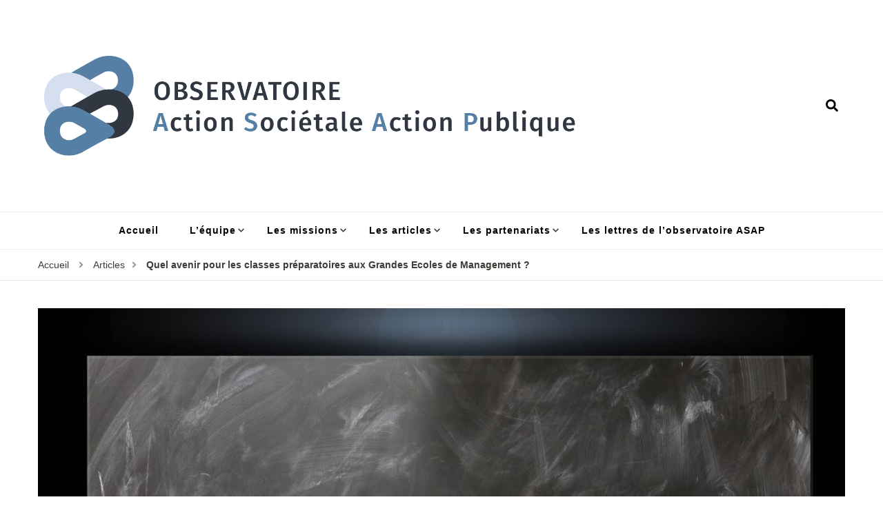

--- FILE ---
content_type: text/html; charset=UTF-8
request_url: https://observatoire-asap.org/index.php/2023/03/02/quel-avenir-pour-les-classes-preparatoires/
body_size: 18110
content:
    <!DOCTYPE html>
    <html lang="fr-FR">
    <head itemscope itemtype="http://schema.org/WebSite">
	    <meta charset="UTF-8">
    <meta name="viewport" content="width=device-width, initial-scale=1">
    <link rel="profile" href="http://gmpg.org/xfn/11">
    <meta name='robots' content='index, follow, max-image-preview:large, max-snippet:-1, max-video-preview:-1' />
	<style>img:is([sizes="auto" i], [sizes^="auto," i]) { contain-intrinsic-size: 3000px 1500px }</style>
	
<!-- Social Warfare v4.5.6 https://warfareplugins.com - BEGINNING OF OUTPUT -->
<style>
	@font-face {
		font-family: "sw-icon-font";
		src:url("https://observatoire-asap.org/wp-content/plugins/social-warfare/assets/fonts/sw-icon-font.eot?ver=4.5.6");
		src:url("https://observatoire-asap.org/wp-content/plugins/social-warfare/assets/fonts/sw-icon-font.eot?ver=4.5.6#iefix") format("embedded-opentype"),
		url("https://observatoire-asap.org/wp-content/plugins/social-warfare/assets/fonts/sw-icon-font.woff?ver=4.5.6") format("woff"),
		url("https://observatoire-asap.org/wp-content/plugins/social-warfare/assets/fonts/sw-icon-font.ttf?ver=4.5.6") format("truetype"),
		url("https://observatoire-asap.org/wp-content/plugins/social-warfare/assets/fonts/sw-icon-font.svg?ver=4.5.6#1445203416") format("svg");
		font-weight: normal;
		font-style: normal;
		font-display:block;
	}
</style>
<!-- Social Warfare v4.5.6 https://warfareplugins.com - END OF OUTPUT -->


	<!-- This site is optimized with the Yoast SEO plugin v24.9 - https://yoast.com/wordpress/plugins/seo/ -->
	<title>Quel avenir pour les classes préparatoires aux Grandes Ecoles de Management ? -</title>
	<link rel="canonical" href="http://observatoire-asap.org/index.php/2023/03/02/quel-avenir-pour-les-classes-preparatoires/" />
	<meta property="og:locale" content="fr_FR" />
	<meta property="og:type" content="article" />
	<meta property="og:title" content="Quel avenir pour les classes préparatoires aux Grandes Ecoles de Management ? -" />
	<meta property="og:description" content="Pendant longtemps, les classes préparatoires aux Grandes Ecoles de Management ont représenté un symbole de méritocratie républicaine attractif et plébiscité par beaucoup d’élèves et de familles. Elles traversent aujourd’hui une crise en matière de recrutement étudiant, accentuée par la réforme du baccalauréat et des filières de 2021 et par le choix initial de sortir les &hellip;" />
	<meta property="og:url" content="http://observatoire-asap.org/index.php/2023/03/02/quel-avenir-pour-les-classes-preparatoires/" />
	<meta property="article:publisher" content="https://facebook.com/fabrice.hamelin.1" />
	<meta property="article:published_time" content="2023-03-02T10:45:39+00:00" />
	<meta property="article:modified_time" content="2023-03-24T15:51:18+00:00" />
	<meta property="og:image" content="http://observatoire-asap.org/wp-content/uploads/2023/03/woman-3169680_1920.jpg" />
	<meta property="og:image:width" content="1920" />
	<meta property="og:image:height" content="1280" />
	<meta property="og:image:type" content="image/jpeg" />
	<meta name="author" content="admin1337" />
	<meta name="twitter:card" content="summary_large_image" />
	<meta name="twitter:label1" content="Écrit par" />
	<meta name="twitter:data1" content="admin1337" />
	<meta name="twitter:label2" content="Durée de lecture estimée" />
	<meta name="twitter:data2" content="7 minutes" />
	<script type="application/ld+json" class="yoast-schema-graph">{"@context":"https://schema.org","@graph":[{"@type":"Article","@id":"http://observatoire-asap.org/index.php/2023/03/02/quel-avenir-pour-les-classes-preparatoires/#article","isPartOf":{"@id":"http://observatoire-asap.org/index.php/2023/03/02/quel-avenir-pour-les-classes-preparatoires/"},"author":{"name":"admin1337","@id":"http://observatoire-asap.org/#/schema/person/fa918dad212f26e33e6b911a2553fafa"},"headline":"Quel avenir pour les classes préparatoires aux Grandes Ecoles de Management ?","datePublished":"2023-03-02T10:45:39+00:00","dateModified":"2023-03-24T15:51:18+00:00","mainEntityOfPage":{"@id":"http://observatoire-asap.org/index.php/2023/03/02/quel-avenir-pour-les-classes-preparatoires/"},"wordCount":1392,"publisher":{"@id":"http://observatoire-asap.org/#organization"},"image":{"@id":"http://observatoire-asap.org/index.php/2023/03/02/quel-avenir-pour-les-classes-preparatoires/#primaryimage"},"thumbnailUrl":"https://observatoire-asap.org/wp-content/uploads/2023/03/woman-3169680_1920.jpg","keywords":["Lettre# education"],"articleSection":["Articles","Education"],"inLanguage":"fr-FR"},{"@type":"WebPage","@id":"http://observatoire-asap.org/index.php/2023/03/02/quel-avenir-pour-les-classes-preparatoires/","url":"http://observatoire-asap.org/index.php/2023/03/02/quel-avenir-pour-les-classes-preparatoires/","name":"Quel avenir pour les classes préparatoires aux Grandes Ecoles de Management ? -","isPartOf":{"@id":"http://observatoire-asap.org/#website"},"primaryImageOfPage":{"@id":"http://observatoire-asap.org/index.php/2023/03/02/quel-avenir-pour-les-classes-preparatoires/#primaryimage"},"image":{"@id":"http://observatoire-asap.org/index.php/2023/03/02/quel-avenir-pour-les-classes-preparatoires/#primaryimage"},"thumbnailUrl":"https://observatoire-asap.org/wp-content/uploads/2023/03/woman-3169680_1920.jpg","datePublished":"2023-03-02T10:45:39+00:00","dateModified":"2023-03-24T15:51:18+00:00","breadcrumb":{"@id":"http://observatoire-asap.org/index.php/2023/03/02/quel-avenir-pour-les-classes-preparatoires/#breadcrumb"},"inLanguage":"fr-FR","potentialAction":[{"@type":"ReadAction","target":["http://observatoire-asap.org/index.php/2023/03/02/quel-avenir-pour-les-classes-preparatoires/"]}]},{"@type":"ImageObject","inLanguage":"fr-FR","@id":"http://observatoire-asap.org/index.php/2023/03/02/quel-avenir-pour-les-classes-preparatoires/#primaryimage","url":"https://observatoire-asap.org/wp-content/uploads/2023/03/woman-3169680_1920.jpg","contentUrl":"https://observatoire-asap.org/wp-content/uploads/2023/03/woman-3169680_1920.jpg","width":1920,"height":1280},{"@type":"BreadcrumbList","@id":"http://observatoire-asap.org/index.php/2023/03/02/quel-avenir-pour-les-classes-preparatoires/#breadcrumb","itemListElement":[{"@type":"ListItem","position":1,"name":"Accueil","item":"http://observatoire-asap.org/"},{"@type":"ListItem","position":2,"name":"Quel avenir pour les classes préparatoires aux Grandes Ecoles de Management ?"}]},{"@type":"WebSite","@id":"http://observatoire-asap.org/#website","url":"http://observatoire-asap.org/","name":"Action Sociétale et Action Publique","description":"","publisher":{"@id":"http://observatoire-asap.org/#organization"},"potentialAction":[{"@type":"SearchAction","target":{"@type":"EntryPoint","urlTemplate":"http://observatoire-asap.org/?s={search_term_string}"},"query-input":{"@type":"PropertyValueSpecification","valueRequired":true,"valueName":"search_term_string"}}],"inLanguage":"fr-FR"},{"@type":"Organization","@id":"http://observatoire-asap.org/#organization","name":"Laboratoire ASAP","url":"http://observatoire-asap.org/","logo":{"@type":"ImageObject","inLanguage":"fr-FR","@id":"http://observatoire-asap.org/#/schema/logo/image/","url":"https://observatoire-asap.org/wp-content/uploads/2022/01/cropped-cropped-ASAP_Plan-de-travail-1.png","contentUrl":"https://observatoire-asap.org/wp-content/uploads/2022/01/cropped-cropped-ASAP_Plan-de-travail-1.png","width":1345,"height":426,"caption":"Laboratoire ASAP"},"image":{"@id":"http://observatoire-asap.org/#/schema/logo/image/"},"sameAs":["https://facebook.com/fabrice.hamelin.1"]},{"@type":"Person","@id":"http://observatoire-asap.org/#/schema/person/fa918dad212f26e33e6b911a2553fafa","name":"admin1337","image":{"@type":"ImageObject","inLanguage":"fr-FR","@id":"http://observatoire-asap.org/#/schema/person/image/","url":"https://secure.gravatar.com/avatar/2a82292198583820f63704df9cf531b1ab53b8418711096a9618d7584cfd7764?s=96&d=mm&r=g","contentUrl":"https://secure.gravatar.com/avatar/2a82292198583820f63704df9cf531b1ab53b8418711096a9618d7584cfd7764?s=96&d=mm&r=g","caption":"admin1337"},"url":"https://observatoire-asap.org/index.php/author/admin1337/"}]}</script>
	<!-- / Yoast SEO plugin. -->


<link rel='dns-prefetch' href='//fonts.googleapis.com' />
<link rel="alternate" type="application/rss+xml" title=" &raquo; Flux" href="https://observatoire-asap.org/index.php/feed/" />
<link rel="alternate" type="application/rss+xml" title=" &raquo; Flux des commentaires" href="https://observatoire-asap.org/index.php/comments/feed/" />
<script type="text/javascript">
/* <![CDATA[ */
window._wpemojiSettings = {"baseUrl":"https:\/\/s.w.org\/images\/core\/emoji\/16.0.1\/72x72\/","ext":".png","svgUrl":"https:\/\/s.w.org\/images\/core\/emoji\/16.0.1\/svg\/","svgExt":".svg","source":{"concatemoji":"https:\/\/observatoire-asap.org\/wp-includes\/js\/wp-emoji-release.min.js?ver=6.8.3"}};
/*! This file is auto-generated */
!function(s,n){var o,i,e;function c(e){try{var t={supportTests:e,timestamp:(new Date).valueOf()};sessionStorage.setItem(o,JSON.stringify(t))}catch(e){}}function p(e,t,n){e.clearRect(0,0,e.canvas.width,e.canvas.height),e.fillText(t,0,0);var t=new Uint32Array(e.getImageData(0,0,e.canvas.width,e.canvas.height).data),a=(e.clearRect(0,0,e.canvas.width,e.canvas.height),e.fillText(n,0,0),new Uint32Array(e.getImageData(0,0,e.canvas.width,e.canvas.height).data));return t.every(function(e,t){return e===a[t]})}function u(e,t){e.clearRect(0,0,e.canvas.width,e.canvas.height),e.fillText(t,0,0);for(var n=e.getImageData(16,16,1,1),a=0;a<n.data.length;a++)if(0!==n.data[a])return!1;return!0}function f(e,t,n,a){switch(t){case"flag":return n(e,"\ud83c\udff3\ufe0f\u200d\u26a7\ufe0f","\ud83c\udff3\ufe0f\u200b\u26a7\ufe0f")?!1:!n(e,"\ud83c\udde8\ud83c\uddf6","\ud83c\udde8\u200b\ud83c\uddf6")&&!n(e,"\ud83c\udff4\udb40\udc67\udb40\udc62\udb40\udc65\udb40\udc6e\udb40\udc67\udb40\udc7f","\ud83c\udff4\u200b\udb40\udc67\u200b\udb40\udc62\u200b\udb40\udc65\u200b\udb40\udc6e\u200b\udb40\udc67\u200b\udb40\udc7f");case"emoji":return!a(e,"\ud83e\udedf")}return!1}function g(e,t,n,a){var r="undefined"!=typeof WorkerGlobalScope&&self instanceof WorkerGlobalScope?new OffscreenCanvas(300,150):s.createElement("canvas"),o=r.getContext("2d",{willReadFrequently:!0}),i=(o.textBaseline="top",o.font="600 32px Arial",{});return e.forEach(function(e){i[e]=t(o,e,n,a)}),i}function t(e){var t=s.createElement("script");t.src=e,t.defer=!0,s.head.appendChild(t)}"undefined"!=typeof Promise&&(o="wpEmojiSettingsSupports",i=["flag","emoji"],n.supports={everything:!0,everythingExceptFlag:!0},e=new Promise(function(e){s.addEventListener("DOMContentLoaded",e,{once:!0})}),new Promise(function(t){var n=function(){try{var e=JSON.parse(sessionStorage.getItem(o));if("object"==typeof e&&"number"==typeof e.timestamp&&(new Date).valueOf()<e.timestamp+604800&&"object"==typeof e.supportTests)return e.supportTests}catch(e){}return null}();if(!n){if("undefined"!=typeof Worker&&"undefined"!=typeof OffscreenCanvas&&"undefined"!=typeof URL&&URL.createObjectURL&&"undefined"!=typeof Blob)try{var e="postMessage("+g.toString()+"("+[JSON.stringify(i),f.toString(),p.toString(),u.toString()].join(",")+"));",a=new Blob([e],{type:"text/javascript"}),r=new Worker(URL.createObjectURL(a),{name:"wpTestEmojiSupports"});return void(r.onmessage=function(e){c(n=e.data),r.terminate(),t(n)})}catch(e){}c(n=g(i,f,p,u))}t(n)}).then(function(e){for(var t in e)n.supports[t]=e[t],n.supports.everything=n.supports.everything&&n.supports[t],"flag"!==t&&(n.supports.everythingExceptFlag=n.supports.everythingExceptFlag&&n.supports[t]);n.supports.everythingExceptFlag=n.supports.everythingExceptFlag&&!n.supports.flag,n.DOMReady=!1,n.readyCallback=function(){n.DOMReady=!0}}).then(function(){return e}).then(function(){var e;n.supports.everything||(n.readyCallback(),(e=n.source||{}).concatemoji?t(e.concatemoji):e.wpemoji&&e.twemoji&&(t(e.twemoji),t(e.wpemoji)))}))}((window,document),window._wpemojiSettings);
/* ]]> */
</script>
<link rel='stylesheet' id='social-warfare-block-css-css' href='https://observatoire-asap.org/wp-content/plugins/social-warfare/assets/js/post-editor/dist/blocks.style.build.css?ver=6.8.3' type='text/css' media='all' />
<style id='wp-emoji-styles-inline-css' type='text/css'>

	img.wp-smiley, img.emoji {
		display: inline !important;
		border: none !important;
		box-shadow: none !important;
		height: 1em !important;
		width: 1em !important;
		margin: 0 0.07em !important;
		vertical-align: -0.1em !important;
		background: none !important;
		padding: 0 !important;
	}
</style>
<link rel='stylesheet' id='wp-block-library-css' href='https://observatoire-asap.org/wp-includes/css/dist/block-library/style.min.css?ver=6.8.3' type='text/css' media='all' />
<style id='wp-block-library-inline-css' type='text/css'>
.has-text-align-justify{text-align:justify;}
</style>
<style id='classic-theme-styles-inline-css' type='text/css'>
/*! This file is auto-generated */
.wp-block-button__link{color:#fff;background-color:#32373c;border-radius:9999px;box-shadow:none;text-decoration:none;padding:calc(.667em + 2px) calc(1.333em + 2px);font-size:1.125em}.wp-block-file__button{background:#32373c;color:#fff;text-decoration:none}
</style>
<link rel='stylesheet' id='mediaelement-css' href='https://observatoire-asap.org/wp-includes/js/mediaelement/mediaelementplayer-legacy.min.css?ver=4.2.17' type='text/css' media='all' />
<link rel='stylesheet' id='wp-mediaelement-css' href='https://observatoire-asap.org/wp-includes/js/mediaelement/wp-mediaelement.min.css?ver=6.8.3' type='text/css' media='all' />
<style id='global-styles-inline-css' type='text/css'>
:root{--wp--preset--aspect-ratio--square: 1;--wp--preset--aspect-ratio--4-3: 4/3;--wp--preset--aspect-ratio--3-4: 3/4;--wp--preset--aspect-ratio--3-2: 3/2;--wp--preset--aspect-ratio--2-3: 2/3;--wp--preset--aspect-ratio--16-9: 16/9;--wp--preset--aspect-ratio--9-16: 9/16;--wp--preset--color--black: #000000;--wp--preset--color--cyan-bluish-gray: #abb8c3;--wp--preset--color--white: #ffffff;--wp--preset--color--pale-pink: #f78da7;--wp--preset--color--vivid-red: #cf2e2e;--wp--preset--color--luminous-vivid-orange: #ff6900;--wp--preset--color--luminous-vivid-amber: #fcb900;--wp--preset--color--light-green-cyan: #7bdcb5;--wp--preset--color--vivid-green-cyan: #00d084;--wp--preset--color--pale-cyan-blue: #8ed1fc;--wp--preset--color--vivid-cyan-blue: #0693e3;--wp--preset--color--vivid-purple: #9b51e0;--wp--preset--gradient--vivid-cyan-blue-to-vivid-purple: linear-gradient(135deg,rgba(6,147,227,1) 0%,rgb(155,81,224) 100%);--wp--preset--gradient--light-green-cyan-to-vivid-green-cyan: linear-gradient(135deg,rgb(122,220,180) 0%,rgb(0,208,130) 100%);--wp--preset--gradient--luminous-vivid-amber-to-luminous-vivid-orange: linear-gradient(135deg,rgba(252,185,0,1) 0%,rgba(255,105,0,1) 100%);--wp--preset--gradient--luminous-vivid-orange-to-vivid-red: linear-gradient(135deg,rgba(255,105,0,1) 0%,rgb(207,46,46) 100%);--wp--preset--gradient--very-light-gray-to-cyan-bluish-gray: linear-gradient(135deg,rgb(238,238,238) 0%,rgb(169,184,195) 100%);--wp--preset--gradient--cool-to-warm-spectrum: linear-gradient(135deg,rgb(74,234,220) 0%,rgb(151,120,209) 20%,rgb(207,42,186) 40%,rgb(238,44,130) 60%,rgb(251,105,98) 80%,rgb(254,248,76) 100%);--wp--preset--gradient--blush-light-purple: linear-gradient(135deg,rgb(255,206,236) 0%,rgb(152,150,240) 100%);--wp--preset--gradient--blush-bordeaux: linear-gradient(135deg,rgb(254,205,165) 0%,rgb(254,45,45) 50%,rgb(107,0,62) 100%);--wp--preset--gradient--luminous-dusk: linear-gradient(135deg,rgb(255,203,112) 0%,rgb(199,81,192) 50%,rgb(65,88,208) 100%);--wp--preset--gradient--pale-ocean: linear-gradient(135deg,rgb(255,245,203) 0%,rgb(182,227,212) 50%,rgb(51,167,181) 100%);--wp--preset--gradient--electric-grass: linear-gradient(135deg,rgb(202,248,128) 0%,rgb(113,206,126) 100%);--wp--preset--gradient--midnight: linear-gradient(135deg,rgb(2,3,129) 0%,rgb(40,116,252) 100%);--wp--preset--font-size--small: 13px;--wp--preset--font-size--medium: 20px;--wp--preset--font-size--large: 36px;--wp--preset--font-size--x-large: 42px;--wp--preset--spacing--20: 0.44rem;--wp--preset--spacing--30: 0.67rem;--wp--preset--spacing--40: 1rem;--wp--preset--spacing--50: 1.5rem;--wp--preset--spacing--60: 2.25rem;--wp--preset--spacing--70: 3.38rem;--wp--preset--spacing--80: 5.06rem;--wp--preset--shadow--natural: 6px 6px 9px rgba(0, 0, 0, 0.2);--wp--preset--shadow--deep: 12px 12px 50px rgba(0, 0, 0, 0.4);--wp--preset--shadow--sharp: 6px 6px 0px rgba(0, 0, 0, 0.2);--wp--preset--shadow--outlined: 6px 6px 0px -3px rgba(255, 255, 255, 1), 6px 6px rgba(0, 0, 0, 1);--wp--preset--shadow--crisp: 6px 6px 0px rgba(0, 0, 0, 1);}:where(.is-layout-flex){gap: 0.5em;}:where(.is-layout-grid){gap: 0.5em;}body .is-layout-flex{display: flex;}.is-layout-flex{flex-wrap: wrap;align-items: center;}.is-layout-flex > :is(*, div){margin: 0;}body .is-layout-grid{display: grid;}.is-layout-grid > :is(*, div){margin: 0;}:where(.wp-block-columns.is-layout-flex){gap: 2em;}:where(.wp-block-columns.is-layout-grid){gap: 2em;}:where(.wp-block-post-template.is-layout-flex){gap: 1.25em;}:where(.wp-block-post-template.is-layout-grid){gap: 1.25em;}.has-black-color{color: var(--wp--preset--color--black) !important;}.has-cyan-bluish-gray-color{color: var(--wp--preset--color--cyan-bluish-gray) !important;}.has-white-color{color: var(--wp--preset--color--white) !important;}.has-pale-pink-color{color: var(--wp--preset--color--pale-pink) !important;}.has-vivid-red-color{color: var(--wp--preset--color--vivid-red) !important;}.has-luminous-vivid-orange-color{color: var(--wp--preset--color--luminous-vivid-orange) !important;}.has-luminous-vivid-amber-color{color: var(--wp--preset--color--luminous-vivid-amber) !important;}.has-light-green-cyan-color{color: var(--wp--preset--color--light-green-cyan) !important;}.has-vivid-green-cyan-color{color: var(--wp--preset--color--vivid-green-cyan) !important;}.has-pale-cyan-blue-color{color: var(--wp--preset--color--pale-cyan-blue) !important;}.has-vivid-cyan-blue-color{color: var(--wp--preset--color--vivid-cyan-blue) !important;}.has-vivid-purple-color{color: var(--wp--preset--color--vivid-purple) !important;}.has-black-background-color{background-color: var(--wp--preset--color--black) !important;}.has-cyan-bluish-gray-background-color{background-color: var(--wp--preset--color--cyan-bluish-gray) !important;}.has-white-background-color{background-color: var(--wp--preset--color--white) !important;}.has-pale-pink-background-color{background-color: var(--wp--preset--color--pale-pink) !important;}.has-vivid-red-background-color{background-color: var(--wp--preset--color--vivid-red) !important;}.has-luminous-vivid-orange-background-color{background-color: var(--wp--preset--color--luminous-vivid-orange) !important;}.has-luminous-vivid-amber-background-color{background-color: var(--wp--preset--color--luminous-vivid-amber) !important;}.has-light-green-cyan-background-color{background-color: var(--wp--preset--color--light-green-cyan) !important;}.has-vivid-green-cyan-background-color{background-color: var(--wp--preset--color--vivid-green-cyan) !important;}.has-pale-cyan-blue-background-color{background-color: var(--wp--preset--color--pale-cyan-blue) !important;}.has-vivid-cyan-blue-background-color{background-color: var(--wp--preset--color--vivid-cyan-blue) !important;}.has-vivid-purple-background-color{background-color: var(--wp--preset--color--vivid-purple) !important;}.has-black-border-color{border-color: var(--wp--preset--color--black) !important;}.has-cyan-bluish-gray-border-color{border-color: var(--wp--preset--color--cyan-bluish-gray) !important;}.has-white-border-color{border-color: var(--wp--preset--color--white) !important;}.has-pale-pink-border-color{border-color: var(--wp--preset--color--pale-pink) !important;}.has-vivid-red-border-color{border-color: var(--wp--preset--color--vivid-red) !important;}.has-luminous-vivid-orange-border-color{border-color: var(--wp--preset--color--luminous-vivid-orange) !important;}.has-luminous-vivid-amber-border-color{border-color: var(--wp--preset--color--luminous-vivid-amber) !important;}.has-light-green-cyan-border-color{border-color: var(--wp--preset--color--light-green-cyan) !important;}.has-vivid-green-cyan-border-color{border-color: var(--wp--preset--color--vivid-green-cyan) !important;}.has-pale-cyan-blue-border-color{border-color: var(--wp--preset--color--pale-cyan-blue) !important;}.has-vivid-cyan-blue-border-color{border-color: var(--wp--preset--color--vivid-cyan-blue) !important;}.has-vivid-purple-border-color{border-color: var(--wp--preset--color--vivid-purple) !important;}.has-vivid-cyan-blue-to-vivid-purple-gradient-background{background: var(--wp--preset--gradient--vivid-cyan-blue-to-vivid-purple) !important;}.has-light-green-cyan-to-vivid-green-cyan-gradient-background{background: var(--wp--preset--gradient--light-green-cyan-to-vivid-green-cyan) !important;}.has-luminous-vivid-amber-to-luminous-vivid-orange-gradient-background{background: var(--wp--preset--gradient--luminous-vivid-amber-to-luminous-vivid-orange) !important;}.has-luminous-vivid-orange-to-vivid-red-gradient-background{background: var(--wp--preset--gradient--luminous-vivid-orange-to-vivid-red) !important;}.has-very-light-gray-to-cyan-bluish-gray-gradient-background{background: var(--wp--preset--gradient--very-light-gray-to-cyan-bluish-gray) !important;}.has-cool-to-warm-spectrum-gradient-background{background: var(--wp--preset--gradient--cool-to-warm-spectrum) !important;}.has-blush-light-purple-gradient-background{background: var(--wp--preset--gradient--blush-light-purple) !important;}.has-blush-bordeaux-gradient-background{background: var(--wp--preset--gradient--blush-bordeaux) !important;}.has-luminous-dusk-gradient-background{background: var(--wp--preset--gradient--luminous-dusk) !important;}.has-pale-ocean-gradient-background{background: var(--wp--preset--gradient--pale-ocean) !important;}.has-electric-grass-gradient-background{background: var(--wp--preset--gradient--electric-grass) !important;}.has-midnight-gradient-background{background: var(--wp--preset--gradient--midnight) !important;}.has-small-font-size{font-size: var(--wp--preset--font-size--small) !important;}.has-medium-font-size{font-size: var(--wp--preset--font-size--medium) !important;}.has-large-font-size{font-size: var(--wp--preset--font-size--large) !important;}.has-x-large-font-size{font-size: var(--wp--preset--font-size--x-large) !important;}
:where(.wp-block-post-template.is-layout-flex){gap: 1.25em;}:where(.wp-block-post-template.is-layout-grid){gap: 1.25em;}
:where(.wp-block-columns.is-layout-flex){gap: 2em;}:where(.wp-block-columns.is-layout-grid){gap: 2em;}
:root :where(.wp-block-pullquote){font-size: 1.5em;line-height: 1.6;}
</style>
<link rel='stylesheet' id='social_warfare-css' href='https://observatoire-asap.org/wp-content/plugins/social-warfare/assets/css/style.min.css?ver=4.5.6' type='text/css' media='all' />
<link rel='stylesheet' id='owl-carousel-css' href='https://observatoire-asap.org/wp-content/themes/blossom-recipe/css/owl.carousel.min.css?ver=2.3.4' type='text/css' media='all' />
<link rel='stylesheet' id='animate-css' href='https://observatoire-asap.org/wp-content/themes/blossom-recipe/css/animate.min.css?ver=3.5.2' type='text/css' media='all' />
<link rel='stylesheet' id='blossom-recipe-google-fonts-css' href='https://fonts.googleapis.com/css?family=Nunito+Sans%3A300%2C300i%2C400%2C400i%2C600%2C600i%2C700%2C700i%2C800%2C800i%7CMarcellus%3A&#038;subset=latin%2Clatin-ext' type='text/css' media='all' />
<link rel='stylesheet' id='blossom-recipe-css' href='https://observatoire-asap.org/wp-content/themes/blossom-recipe/style.css?ver=1.1.9' type='text/css' media='all' />
<link rel='stylesheet' id='jetpack_css-css' href='https://observatoire-asap.org/wp-content/plugins/jetpack/css/jetpack.css?ver=10.6.2' type='text/css' media='all' />
<script type="text/javascript" src="https://observatoire-asap.org/wp-includes/js/jquery/jquery.min.js?ver=3.7.1" id="jquery-core-js"></script>
<script type="text/javascript" src="https://observatoire-asap.org/wp-includes/js/jquery/jquery-migrate.min.js?ver=3.4.1" id="jquery-migrate-js"></script>
<link rel="https://api.w.org/" href="https://observatoire-asap.org/index.php/wp-json/" /><link rel="alternate" title="JSON" type="application/json" href="https://observatoire-asap.org/index.php/wp-json/wp/v2/posts/5483" /><link rel="EditURI" type="application/rsd+xml" title="RSD" href="https://observatoire-asap.org/xmlrpc.php?rsd" />
<meta name="generator" content="WordPress 6.8.3" />
<link rel='shortlink' href='https://observatoire-asap.org/?p=5483' />
		<!-- Custom Logo: hide header text -->
		<style id="custom-logo-css" type="text/css">
			.site-title, .site-description {
				position: absolute;
				clip-path: inset(50%);
			}
		</style>
		<link rel="alternate" title="oEmbed (JSON)" type="application/json+oembed" href="https://observatoire-asap.org/index.php/wp-json/oembed/1.0/embed?url=https%3A%2F%2Fobservatoire-asap.org%2Findex.php%2F2023%2F03%2F02%2Fquel-avenir-pour-les-classes-preparatoires%2F" />
<link rel="alternate" title="oEmbed (XML)" type="text/xml+oembed" href="https://observatoire-asap.org/index.php/wp-json/oembed/1.0/embed?url=https%3A%2F%2Fobservatoire-asap.org%2Findex.php%2F2023%2F03%2F02%2Fquel-avenir-pour-les-classes-preparatoires%2F&#038;format=xml" />
<script type="application/ld+json">{
    "@context": "http://schema.org",
    "@type": "BlogPosting",
    "mainEntityOfPage": {
        "@type": "WebPage",
        "@id": "https://observatoire-asap.org/index.php/2023/03/02/quel-avenir-pour-les-classes-preparatoires/"
    },
    "headline": "Quel avenir pour les classes préparatoires aux Grandes Ecoles de Management ?",
    "datePublished": "2023-03-02T11:45:39+0100",
    "dateModified": "2023-03-24T16:51:18+0100",
    "author": {
        "@type": "Person",
        "name": "admin1337"
    },
    "description": "",
    "image": {
        "@type": "ImageObject",
        "url": "https://observatoire-asap.org/wp-content/uploads/2023/03/woman-3169680_1920.jpg",
        "width": 1920,
        "height": 1280
    },
    "publisher": {
        "@type": "Organization",
        "name": "",
        "description": "",
        "logo": {
            "@type": "ImageObject",
            "url": "https://observatoire-asap.org/wp-content/uploads/2022/01/cropped-cropped-ASAP_Plan-de-travail-1-189x60.png",
            "width": 189,
            "height": 60
        }
    }
}</script><link rel="icon" href="https://observatoire-asap.org/wp-content/uploads/2023/11/icone_site-150x150.jpg" sizes="32x32" />
<link rel="icon" href="https://observatoire-asap.org/wp-content/uploads/2023/11/icone_site.jpg" sizes="192x192" />
<link rel="apple-touch-icon" href="https://observatoire-asap.org/wp-content/uploads/2023/11/icone_site.jpg" />
<meta name="msapplication-TileImage" content="https://observatoire-asap.org/wp-content/uploads/2023/11/icone_site.jpg" />
		<style type="text/css" id="wp-custom-css">
			.entry-meta { display: none; }		</style>
			<!-- Fonts Plugin CSS - https://fontsplugin.com/ -->
	<style>
		:root {
--font-base: Lucida Grande, Lucida Sans Unicode, Lucida Sans, Geneva, Verdana, sans-serif;
--font-headings: Lucida Grande, Lucida Sans Unicode, Lucida Sans, Geneva, Verdana, sans-serif;
--font-input: Lucida Grande, Lucida Sans Unicode, Lucida Sans, Geneva, Verdana, sans-serif;
}
body, #content, .entry-content, .post-content, .page-content, .post-excerpt, .entry-summary, .entry-excerpt, .widget-area, .widget, .sidebar, #sidebar, footer, .footer, #footer, .site-footer {
font-family: Lucida Grande, Lucida Sans Unicode, Lucida Sans, Geneva, Verdana, sans-serif;
 }
#site-title, .site-title, #site-title a, .site-title a, .entry-title, .entry-title a, h1, h2, h3, h4, h5, h6, .widget-title {
font-family: Lucida Grande, Lucida Sans Unicode, Lucida Sans, Geneva, Verdana, sans-serif;
 }
button, .button, input, select, textarea, .wp-block-button, .wp-block-button__link {
font-family: Lucida Grande, Lucida Sans Unicode, Lucida Sans, Geneva, Verdana, sans-serif;
 }
	</style>
	<!-- Fonts Plugin CSS -->
	</head>

<body class="wp-singular post-template-default single single-post postid-5483 single-format-standard wp-custom-logo wp-theme-blossom-recipe underline full-width" itemscope itemtype="http://schema.org/WebPage">

    <div id="page" class="site"><a aria-label="Passer ce contenu" class="skip-link" href="#content">Aller au contenu</a>
    
    <header id="masthead" class="site-header header-one" itemscope itemtype="http://schema.org/WPHeader">
        <div class="main-header">
            <div class="container">
                                <div class="search-wrap">    <div class="header-search">
        <button aria-label="ouvrir le formulaire de recherche" class="search-btn" data-toggle-target=".search-modal" data-toggle-body-class="showing-search-modal" data-set-focus=".search-modal .search-field" aria-expanded="false"><span>Rechercher</span><i class="fas fa-search"></i></button>
            <div class="header-search-form search-modal cover-modal" data-modal-target-string=".search-modal">
        <div class="header-search-inner-wrap">
            <form role="search" method="get" class="search-form" action="https://observatoire-asap.org/"><span class="screen-reader-text">Recherche pour :</span><label>Vous recherchiez quelque chose ?</label><input type="search" class="search-field" placeholder="Saisissez des mots clés" value="" name="s" /></label><input type="submit" id="submit-field" class="search-submit" value="Rechercher" /></form> 
            <button aria-label="fermer le formulaire de recherche" class="close" data-toggle-target=".search-modal" data-toggle-body-class="showing-search-modal" data-set-focus=".search-modal .search-field" aria-expanded="false"></button>
        </div>
    </div>
        </div>
    </div>                        <div class="site-branding" itemscope itemtype="http://schema.org/Organization">
    		<a href="https://observatoire-asap.org/" class="custom-logo-link" rel="home"><img width="1345" height="426" src="https://observatoire-asap.org/wp-content/uploads/2022/01/cropped-cropped-ASAP_Plan-de-travail-1.png" class="custom-logo" alt="" decoding="async" fetchpriority="high" srcset="https://observatoire-asap.org/wp-content/uploads/2022/01/cropped-cropped-ASAP_Plan-de-travail-1.png 1345w, https://observatoire-asap.org/wp-content/uploads/2022/01/cropped-cropped-ASAP_Plan-de-travail-1-300x95.png 300w, https://observatoire-asap.org/wp-content/uploads/2022/01/cropped-cropped-ASAP_Plan-de-travail-1-1024x324.png 1024w, https://observatoire-asap.org/wp-content/uploads/2022/01/cropped-cropped-ASAP_Plan-de-travail-1-768x243.png 768w, https://observatoire-asap.org/wp-content/uploads/2022/01/cropped-cropped-ASAP_Plan-de-travail-1-189x60.png 189w" sizes="(max-width: 1345px) 100vw, 1345px" /></a>    	</div>    
                </div>
        </div><!-- .main-header -->
        <div class="nav-wrap">
            <div class="container">
                	<nav id="site-navigation" class="main-navigation" itemscope itemtype="http://schema.org/SiteNavigationElement">
		<button class="toggle-button" data-toggle-target=".main-menu-modal" data-toggle-body-class="showing-main-menu-modal" aria-expanded="false" data-set-focus=".close-main-nav-toggle">
            <span class="toggle-bar"></span>
            <span class="toggle-bar"></span>
            <span class="toggle-bar"></span>
        </button>
        <div class="primary-menu-list main-menu-modal cover-modal" data-modal-target-string=".main-menu-modal">
            <button class="close close-main-nav-toggle" data-toggle-target=".main-menu-modal" data-toggle-body-class="showing-main-menu-modal" aria-expanded="false" data-set-focus=".main-menu-modal"></button>
            <div class="mobile-menu" aria-label="Mobile">
                <div class="menu-main-menu-container"><ul id="primary-menu" class="nav-menu main-menu-modal"><li id="menu-item-10" class="menu-item menu-item-type-custom menu-item-object-custom menu-item-home menu-item-10"><a href="http://observatoire-asap.org/">Accueil</a></li>
<li id="menu-item-182" class="menu-item menu-item-type-post_type menu-item-object-page menu-item-has-children menu-item-182"><a href="https://observatoire-asap.org/index.php/lequipe/">L’équipe</a>
<ul class="sub-menu">
	<li id="menu-item-198" class="menu-item menu-item-type-post_type menu-item-object-page menu-item-198"><a href="https://observatoire-asap.org/index.php/comite-de-pilotage/">Le comité de pilotage</a></li>
	<li id="menu-item-276" class="menu-item menu-item-type-post_type menu-item-object-page menu-item-276"><a href="https://observatoire-asap.org/index.php/les-auteurs/">Les membres</a></li>
</ul>
</li>
<li id="menu-item-1033" class="menu-item menu-item-type-post_type menu-item-object-page menu-item-has-children menu-item-1033"><a href="https://observatoire-asap.org/index.php/les-missions/">Les missions</a>
<ul class="sub-menu">
	<li id="menu-item-1034" class="menu-item menu-item-type-post_type menu-item-object-page menu-item-1034"><a href="https://observatoire-asap.org/index.php/analyser/">Analyser</a></li>
	<li id="menu-item-1038" class="menu-item menu-item-type-post_type menu-item-object-page menu-item-1038"><a href="https://observatoire-asap.org/index.php/debattre/">Débattre</a></li>
	<li id="menu-item-1039" class="menu-item menu-item-type-post_type menu-item-object-page menu-item-1039"><a href="https://observatoire-asap.org/index.php/diffuser-et-accompagner/">Diffuser</a></li>
	<li id="menu-item-1070" class="menu-item menu-item-type-post_type menu-item-object-page menu-item-1070"><a href="https://observatoire-asap.org/index.php/accompagner/">Accompagner</a></li>
</ul>
</li>
<li id="menu-item-68" class="menu-item menu-item-type-post_type menu-item-object-page menu-item-has-children menu-item-68"><a href="https://observatoire-asap.org/index.php/articles/">Les articles</a>
<ul class="sub-menu">
	<li id="menu-item-290" class="menu-item menu-item-type-post_type menu-item-object-page menu-item-290"><a href="https://observatoire-asap.org/index.php/economie/">Économie</a></li>
	<li id="menu-item-299" class="menu-item menu-item-type-post_type menu-item-object-page menu-item-299"><a href="https://observatoire-asap.org/index.php/education/">Éducation</a></li>
	<li id="menu-item-11" class="menu-item menu-item-type-post_type menu-item-object-page menu-item-11"><a href="https://observatoire-asap.org/index.php/blog/">Entretiens</a></li>
	<li id="menu-item-295" class="menu-item menu-item-type-post_type menu-item-object-page menu-item-295"><a href="https://observatoire-asap.org/index.php/veille-juridique/">Juridique</a></li>
	<li id="menu-item-5310" class="menu-item menu-item-type-post_type menu-item-object-page menu-item-5310"><a href="https://observatoire-asap.org/index.php/organisation/">Management</a></li>
	<li id="menu-item-307" class="menu-item menu-item-type-post_type menu-item-object-page menu-item-307"><a href="https://observatoire-asap.org/index.php/politique/">Politique</a></li>
	<li id="menu-item-1289" class="menu-item menu-item-type-post_type menu-item-object-page menu-item-1289"><a href="https://observatoire-asap.org/index.php/societal/">Sociétal</a></li>
	<li id="menu-item-312" class="menu-item menu-item-type-post_type menu-item-object-page menu-item-312"><a href="https://observatoire-asap.org/index.php/technologie/">Technologie</a></li>
	<li id="menu-item-1091" class="menu-item menu-item-type-post_type menu-item-object-page menu-item-1091"><a href="https://observatoire-asap.org/index.php/tribunes/">Tribunes</a></li>
</ul>
</li>
<li id="menu-item-2717" class="menu-item menu-item-type-post_type menu-item-object-page menu-item-has-children menu-item-2717"><a href="https://observatoire-asap.org/index.php/partenariats/">Les partenariats</a>
<ul class="sub-menu">
	<li id="menu-item-2727" class="menu-item menu-item-type-post_type menu-item-object-page menu-item-2727"><a href="https://observatoire-asap.org/index.php/chaire-innovation-publique/">Chaire Innovation Publique</a></li>
	<li id="menu-item-2729" class="menu-item menu-item-type-post_type menu-item-object-page menu-item-2729"><a href="https://observatoire-asap.org/index.php/ecole-internationale-detudes-politiques/">Institut d’Etudes Politiques</a></li>
	<li id="menu-item-2728" class="menu-item menu-item-type-post_type menu-item-object-page menu-item-2728"><a href="https://observatoire-asap.org/index.php/living-lab-algopo/">Living Lab Algopo</a></li>
	<li id="menu-item-4894" class="menu-item menu-item-type-post_type menu-item-object-page menu-item-4894"><a href="https://observatoire-asap.org/index.php/rfg-nemesis/">RFG – Némésis</a></li>
	<li id="menu-item-5577" class="menu-item menu-item-type-post_type menu-item-object-post menu-item-5577"><a href="https://observatoire-asap.org/index.php/2023/05/30/philonomist/">Philonomist</a></li>
</ul>
</li>
<li id="menu-item-421" class="menu-item menu-item-type-post_type menu-item-object-page menu-item-421"><a href="https://observatoire-asap.org/index.php/les-lettres-de-lobservatoire-asap/">Les lettres de l’observatoire ASAP</a></li>
</ul></div>            </div>
        </div>
	</nav><!-- #site-navigation -->
                </div>
        </div>
    </header>
<div class="breadcrumb-wrapper"><div class="container" >
                <div id="crumbs" itemscope itemtype="http://schema.org/BreadcrumbList"> 
                    <span itemprop="itemListElement" itemscope itemtype="http://schema.org/ListItem">
                        <a itemprop="item" href="https://observatoire-asap.org"><span itemprop="name">Accueil</span></a>
                        <meta itemprop="position" content="1" />
                        <span class="separator"><i class="fa fa-angle-right"></i></span>
                    </span> <span itemprop="itemListElement" itemscope itemtype="http://schema.org/ListItem"><a itemprop="item" href="https://observatoire-asap.org/index.php/category/articles/"><span itemprop="name">Articles </span></a><meta itemprop="position" content="2" /><span class="separator"><i class="fa fa-angle-right"></i></span></span> <span class="current" itemprop="itemListElement" itemscope itemtype="http://schema.org/ListItem"><a itemprop="item" href="https://observatoire-asap.org/index.php/2023/03/02/quel-avenir-pour-les-classes-preparatoires/"><span itemprop="name">Quel avenir pour les classes préparatoires aux Grandes Ecoles de Management ?</span></a><meta itemprop="position" content="3" /></span></div></div></div><!-- .breadcrumb-wrapper -->    <div id="content" class="site-content">
                    <header class="page-header">
                <div class="container">
        			                </div>
    		</header>
                <div class="container">
        
	<div id="primary" class="content-area">
	   <main id="main" class="site-main">
            <div class="article-group">
        		<div class="article-wrap">
    <article id="post-5483" class="post-5483 post type-post status-publish format-standard has-post-thumbnail hentry category-articles category-education tag-lettre-education">
    	<figure class="post-thumbnail"><img width="1170" height="840" src="https://observatoire-asap.org/wp-content/uploads/2023/03/woman-3169680_1920-1170x840.jpg" class="attachment-blossom-recipe-blog-one size-blossom-recipe-blog-one wp-post-image" alt="" itemprop="image" decoding="async" /></figure>    <header class="entry-header">
		<span class="category" itemprop="about"><a href="https://observatoire-asap.org/index.php/category/articles/" rel="category tag">Articles</a> <a href="https://observatoire-asap.org/index.php/category/education/" rel="category tag">Education</a></span><h1 class="entry-title" itemprop="headline">Quel avenir pour les classes préparatoires aux Grandes Ecoles de Management ?</h1><div class="entry-meta"><span class="byline" itemprop="author" itemscope itemtype="https://schema.org/Person"><span itemprop="name"><a class="url fn n" href="https://observatoire-asap.org/index.php/author/admin1337/" itemprop="url">admin1337</a></span></span><span class="posted-on">mis à jour le  <svg xmlns="http://www.w3.org/2000/svg" xmlns:xlink="http://www.w3.org/1999/xlink" width="33" height="31" viewBox="0 0 33 31"><defs><filter id="Rectangle_1344" x="0" y="0" width="33" height="31" filterUnits="userSpaceOnUse"><feOffset dy="3" input="SourceAlpha"></feOffset><feGaussianBlur stdDeviation="3" result="blur"></feGaussianBlur><feFlood flood-color="#E84E3B" flood-opacity="0.102"></feFlood><feComposite operator="in" in2="blur"></feComposite><feComposite in="SourceGraphic"></feComposite></filter></defs><g id="Group_5559" data-name="Group 5559" transform="translate(-534.481 -811)"><g transform="matrix(1, 0, 0, 1, 534.48, 811)" filter="url(#Rectangle_1344)"><rect id="Rectangle_1344-2" data-name="Rectangle 1344" width="15" height="13" transform="translate(9 6)" fill="#fff"></rect></g><path id="Path_30675" data-name="Path 30675" d="M5.84,23.3a2.279,2.279,0,0,1-2.277-2.277V10.1A2.279,2.279,0,0,1,5.84,7.821H7.206V6.455a.455.455,0,0,1,.911,0V7.821h6.375V6.455a.455.455,0,0,1,.911,0V7.821h1.366A2.28,2.28,0,0,1,19.044,10.1V21.026A2.279,2.279,0,0,1,16.767,23.3ZM4.474,21.026A1.367,1.367,0,0,0,5.84,22.392H16.767a1.368,1.368,0,0,0,1.366-1.366V12.374H4.474ZM5.84,8.732A1.367,1.367,0,0,0,4.474,10.1v1.366h13.66V10.1a1.368,1.368,0,0,0-1.366-1.366Z" transform="translate(539.437 808)" fill="#ABADB4"></path><g id="Group_5542" data-name="Group 5542" transform="translate(547.149 822.506)"><path id="Path_30676" data-name="Path 30676" d="M1036.473-439.908a.828.828,0,0,1,.831.814.832.832,0,0,1-.833.838.831.831,0,0,1-.825-.822A.826.826,0,0,1,1036.473-439.908Z" transform="translate(-1035.646 439.908)" fill="#374757"></path><path id="Path_30677" data-name="Path 30677" d="M1105.926-439.908a.826.826,0,0,1,.831.826.832.832,0,0,1-.821.826.831.831,0,0,1-.836-.823A.827.827,0,0,1,1105.926-439.908Z" transform="translate(-1099.534 439.908)" fill="#374757"></path><path id="Path_30678" data-name="Path 30678" d="M1071.255-439.909a.821.821,0,0,1,.81.844.825.825,0,0,1-.847.809.825.825,0,0,1-.8-.851A.821.821,0,0,1,1071.255-439.909Z" transform="translate(-1067.628 439.909)" fill="#374757"></path><path id="Path_30679" data-name="Path 30679" d="M1036.473-439.908a.828.828,0,0,1,.831.814.832.832,0,0,1-.833.838.831.831,0,0,1-.825-.822A.826.826,0,0,1,1036.473-439.908Z" transform="translate(-1035.646 443.397)" fill="#374757"></path><path id="Path_30680" data-name="Path 30680" d="M1105.926-439.908a.826.826,0,0,1,.831.826.832.832,0,0,1-.821.826.831.831,0,0,1-.836-.823A.827.827,0,0,1,1105.926-439.908Z" transform="translate(-1099.534 443.397)" fill="#374757"></path><path id="Path_30681" data-name="Path 30681" d="M1071.255-439.909a.821.821,0,0,1,.81.844.825.825,0,0,1-.847.809.825.825,0,0,1-.8-.851A.821.821,0,0,1,1071.255-439.909Z" transform="translate(-1067.628 443.397)" fill="#374757"></path></g></g></svg><a href="https://observatoire-asap.org/index.php/2023/03/02/quel-avenir-pour-les-classes-preparatoires/" rel="bookmark"><time class="entry-date published updated" datetime="2023-03-24T16:51:18+01:00" itemprop="dateModified">24 mars 2023</time><time class="updated" datetime="2023-03-02T11:45:39+01:00" itemprop="datePublished">2 mars 2023</time></a></span></div>	</header>         
        <div class="entry-content" itemprop="text">
		<div class="swp_social_panel swp_horizontal_panel swp_flat_fresh  swp_default_full_color swp_individual_full_color swp_other_full_color scale-100  scale-" data-min-width="1100" data-float-color="#ffffff" data-float="none" data-float-mobile="none" data-transition="slide" data-post-id="5483" ><div class="nc_tweetContainer swp_share_button swp_facebook" data-network="facebook"><a class="nc_tweet swp_share_link" rel="nofollow noreferrer noopener" target="_blank" href="https://www.facebook.com/share.php?u=https%3A%2F%2Fobservatoire-asap.org%2Findex.php%2F2023%2F03%2F02%2Fquel-avenir-pour-les-classes-preparatoires%2F" data-link="https://www.facebook.com/share.php?u=https%3A%2F%2Fobservatoire-asap.org%2Findex.php%2F2023%2F03%2F02%2Fquel-avenir-pour-les-classes-preparatoires%2F"><span class="swp_count swp_hide"><span class="iconFiller"><span class="spaceManWilly"><i class="sw swp_facebook_icon"></i><span class="swp_share">Partagez</span></span></span></span></a></div><div class="nc_tweetContainer swp_share_button swp_twitter" data-network="twitter"><a class="nc_tweet swp_share_link" rel="nofollow noreferrer noopener" target="_blank" href="https://twitter.com/intent/tweet?text=Quel+avenir+pour+les+classes+pr%C3%A9paratoires+aux+Grandes+Ecoles+de+Management+%3F&url=https%3A%2F%2Fobservatoire-asap.org%2Findex.php%2F2023%2F03%2F02%2Fquel-avenir-pour-les-classes-preparatoires%2F" data-link="https://twitter.com/intent/tweet?text=Quel+avenir+pour+les+classes+pr%C3%A9paratoires+aux+Grandes+Ecoles+de+Management+%3F&url=https%3A%2F%2Fobservatoire-asap.org%2Findex.php%2F2023%2F03%2F02%2Fquel-avenir-pour-les-classes-preparatoires%2F"><span class="swp_count swp_hide"><span class="iconFiller"><span class="spaceManWilly"><i class="sw swp_twitter_icon"></i><span class="swp_share">Tweetez</span></span></span></span></a></div><div class="nc_tweetContainer swp_share_button swp_linkedin" data-network="linkedin"><a class="nc_tweet swp_share_link" rel="nofollow noreferrer noopener" target="_blank" href="https://www.linkedin.com/cws/share?url=https%3A%2F%2Fobservatoire-asap.org%2Findex.php%2F2023%2F03%2F02%2Fquel-avenir-pour-les-classes-preparatoires%2F" data-link="https://www.linkedin.com/cws/share?url=https%3A%2F%2Fobservatoire-asap.org%2Findex.php%2F2023%2F03%2F02%2Fquel-avenir-pour-les-classes-preparatoires%2F"><span class="swp_count swp_hide"><span class="iconFiller"><span class="spaceManWilly"><i class="sw swp_linkedin_icon"></i><span class="swp_share">Partagez</span></span></span></span></a></div></div><p style="text-align: justify;">Pendant longtemps, les classes préparatoires aux Grandes Ecoles de Management ont représenté un symbole de méritocratie républicaine attractif et plébiscité par beaucoup d’élèves et de familles.</p>
<p style="text-align: justify;">Elles traversent aujourd’hui une <a href="https://www.enseignementsup-recherche.gouv.fr/fr/les-effectifs-en-classes-preparatoires-aux-grandes-ecoles-de-nouveau-en-baisse-la-rentree-2022-2023-89501">crise en matière de recrutement étudiant</a>, accentuée par <a href="https://www.enseignementsup-recherche.gouv.fr/fr/parcoursup-et-le-nouveau-baccalaureat-general-83345">la réforme du baccalauréat et des filières de 2021</a> et par le choix initial de sortir les <a href="https://etudiant.lefigaro.fr/article/les-profs-de-prepas-s-inquietent-de-la-chute-du-niveau-en-maths_ca20acf8-4b99-11ed-89b9-1e855857f661/">mathématiques des disciplines obligatoires à partir de la classe de première</a>. <a href="https://etudiant.lefigaro.fr/article/le-cri-d-alarme-d-un-directeur-de-prepa-ecg-contre-la-reforme-ne-cedons-pas-a-la-facilite_8b1c3080-b1c5-11ed-a407-00c4212c7ce5/">La levée de boucliers</a> de ses professeurs et de ses responsables en réponse à un projet visant à répondre à cette problématique d’attractivité illustre bien la situation compliquée dans laquelle se trouve aujourd’hui cette filière.</p>
<p style="text-align: justify;">Plus largement, elle interroge sur la place des classes préparatoires au sein du système éducatif et de l’enseignement supérieur français et sur leur mission académique et sociale.</p>
<p style="text-align: justify;"><strong>Un modèle spécifique</strong></p>
<p style="text-align: justify;">Au regard des standards internationaux et des systèmes éducatifs dominants dans le monde, les classes préparatoires et les grandes écoles françaises sont un dispositif à part. L’enseignement supérieur mondial s’est aujourd’hui largement structuré en <a href="https://education.newstank.fr/article/view/247561/bilan-quinquennat-marche-forcee-vers-modele-anglo-saxon-eric-lamarque.html">prenant modèle sur le système anglo-saxon</a> dans lequel universités, publiques ou privées, représentent l’excellence académique. Pour faire simple, leur accès se base sur l’étude d’un dossier et/ou des notes obtenues dans le cadre de l’équivalent du baccalauréat.</p>
<p style="text-align: justify;">Dans cette perspective, l’idée d’un concours d’entrée comme processus d’admission peut paraitre étonnant. Ce qui n’est pas le cas en France où les concours sont une tradition et constituent les voies d’accès de certains corps de métiers, en particulier dans la <a href="https://www.service-public.fr/particuliers/vosdroits/F434">fonction publique</a>. Ils sont souvent présentés comme un moyen d’éviter les passe-droits et le clientélisme et d’assurer une meilleure ouverture sociale.</p>
<p style="text-align: justify;"><strong>Deux grandes catégories de classes préparatoires « historiques » </strong></p>
<p style="text-align: justify;">A l’instar des grandes écoles et des universités, les classes préparatoires sont généralement perçues et présentées comme un ensemble homogène. Mais la réalité est plus complexe et il existe schématiquement deux principales catégories d’établissements.</p>
<p style="text-align: justify;">D’un côté, les classes préparatoires aux Grandes Ecoles de Management des principaux lycées des grosses métropoles françaises, et en premier lieu Paris, recrutent en majorité des élèves issus de familles généralement socialement aisées dont les membres sont eux aussi souvent passés par cette filière. Des familles qui se distinguent par un haut niveau d’éducation et par une connaissance fine du système éducatif et de ses méandres et dont les enfants constituent <a href="https://www.lemonde.fr/campus/article/2019/02/07/l-ouverture-sociale-le-vrai-defi-des-grandes-ecoles-de-commerce_5420568_4401467.html">la majorité</a> des étudiants recrutés par les meilleures écoles françaises. Ces classes préparatoires se caractérisent par un niveau de compétition assumé entre des élèves qui maitrisent les codes et les caractéristiques de l’environnement des concours. En 2022, parmi les 28 prépas ECG (nées du regroupement des ECS et des ECE suite à la réforme) qui avaient un taux de réussite intégrés/candidats supérieur à la moyenne nationale de 15,1% pour l’intégration dans le top 3 (HEC, ESSEC ou ESCP), <a href="https://www.letudiant.fr/palmares/classement-prepa/prepas-commerciales-option-generale.html">12 étaient situées à Paris (42,9%) et 7 étaient situées en banlieue de l’ouest parisien (4 dans les Hauts de Seine et 3 dans les Yvelines; 67,9% en tout pour les 3 catégories</a>). Ces 28 classes préparatoires représentaient 85,4% du total des intégrés répertoriés hors candidats libres.</p>
<p style="text-align: center;"><strong>Classes préparatoires ECG au-dessus de la moyenne nationale intégration top 3</strong></p>
<table style="height: 749px;" width="838">
<tbody>
<tr>
<td rowspan="2" width="105">Nombre classes<br />
prépas</td>
<td rowspan="2" width="86">Nombre<br />
intégrés</td>
<td rowspan="2" width="86">Total<br />
intégrés</td>
<td rowspan="2" width="51">%</td>
<td colspan="3" width="270">Composition</td>
</tr>
<tr>
<td width="108">Département</td>
<td width="67">Nombre</td>
<td width="95">% / aux 28<br />
meilleures</td>
</tr>
<tr>
<td rowspan="9" width="105">28</td>
<td rowspan="9" width="86">957</td>
<td rowspan="9" width="86">1121</td>
<td rowspan="9" width="51">85,4%</td>
<td width="108">75</td>
<td width="67">12</td>
<td width="95">42,9%</td>
</tr>
<tr>
<td width="108">92</td>
<td width="67">4</td>
<td width="95">14,3%</td>
</tr>
<tr>
<td width="108">69</td>
<td width="67">4</td>
<td width="95">14,3%</td>
</tr>
<tr>
<td width="108">78</td>
<td width="67">3</td>
<td width="95">10,7%</td>
</tr>
<tr>
<td width="108">6</td>
<td width="67">1</td>
<td width="95">3,6%</td>
</tr>
<tr>
<td width="108">31</td>
<td width="67">1</td>
<td width="95">3,6%</td>
</tr>
<tr>
<td width="108">34</td>
<td width="67">1</td>
<td width="95">3,6%</td>
</tr>
<tr>
<td width="108">35</td>
<td width="67">1</td>
<td width="95">3,6%</td>
</tr>
<tr>
<td width="108">59</td>
<td width="67">1</td>
<td width="95">3,6%</td>
</tr>
</tbody>
</table>
<p><span style="font-size: 12pt;"><em>Source : L&rsquo;Etudiant https://www.letudiant.fr/palmares/classement-prepa/prepas-commerciales-option-generale.html</em></span></p>
<p style="text-align: justify;">Si on considère les prépas qui étaient parvenues à intégrer 15 ou plus de leurs élèves, on retrouve <a href="https://www.letudiant.fr/palmares/classement-prepa/prepas-commerciales-option-generale.html">13 situées à Paris, 3 dans les Yvelines et 2 dans les Hauts de Seine (75% des 24)</a>. Ces 24 classes préparatoires représentaient 81,8% du total des intégrés répertoriés hors candidats libres.</p>
<p style="text-align: center;"><strong>Classes préparatoires ECG avec au moins 15 intégrés dans le top 3</strong></p>
<table style="height: 677px;" width="838">
<tbody>
<tr>
<td rowspan="2" width="85">Nombre classes<br />
prépas</td>
<td rowspan="2" width="85">Nombre<br />
intégrés</td>
<td rowspan="2" width="85">Total<br />
intégrés</td>
<td rowspan="2" width="50">%</td>
<td colspan="3" width="266">Composition</td>
</tr>
<tr>
<td width="106">Département</td>
<td width="66">Nombre</td>
<td width="94">% / aux 24<br />
meilleures</td>
</tr>
<tr>
<td rowspan="7" width="85">24</td>
<td rowspan="7" width="85">917</td>
<td rowspan="7" width="85">1121</td>
<td rowspan="7" width="50">81,8%</td>
<td width="106">75</td>
<td width="66">13</td>
<td width="94">54,2%</td>
</tr>
<tr>
<td width="106">78</td>
<td width="66">3</td>
<td width="94">12,5%</td>
</tr>
<tr>
<td width="106">69</td>
<td width="66">3</td>
<td width="94">12,5%</td>
</tr>
<tr>
<td width="106">92</td>
<td width="66">2</td>
<td width="94">8,3%</td>
</tr>
<tr>
<td width="106">33</td>
<td width="66">1</td>
<td width="94">4,2%</td>
</tr>
<tr>
<td width="106">35</td>
<td width="66">1</td>
<td width="94">4,2%</td>
</tr>
<tr>
<td width="106">59</td>
<td width="66">1</td>
<td width="94">4,2%</td>
</tr>
</tbody>
</table>
<p><span style="font-size: 12pt;"><em>Source : L&rsquo;Etudiant https://www.letudiant.fr/palmares/classement-prepa/prepas-commerciales-option-generale.html</em></span></p>
<p style="text-align: justify;">Les autres classes préparatoires de ces deux listes étaient notamment situées dans les villes de Lyon, Rennes, Bordeaux, Toulouse ou encore Montpellier.</p>
<p style="text-align: justify;">De l’autre, on trouve les classes préparatoires souvent qualifiées « de proximité ». Plus souvent provinciales que la première catégorie, elles attirent des élèves venus de familles moins aguerries aux subtilités du système éducatif et se caractérisent par <a href="https://www.letudiant.fr/educpros/enquetes/face-a-une-baisse-de-leur-attractivite-quel-avenir-pour-les-classes-prepa.html">leur diversité et leur ouverture sociales</a> (comme dans le cas des classes préparatoires de la voie technologique ouverte aux bacheliers STMG, les prépas ECT qui représentent <a href="https://www.letudiant.fr/palmares/classement-prepa/prepas-commerciales-option-technologique.html">3% -35 élèves- des intégrés du top 3</a>).</p>
<p style="text-align: center;"><strong>Répartition intégrés top 3 selon voies</strong></p>
<table width="240">
<tbody>
<tr>
<td width="88">ECG</td>
<td width="69">1121</td>
<td width="83">97,0%</td>
</tr>
<tr>
<td width="88">ECT</td>
<td width="69">35</td>
<td width="83">3,0%</td>
</tr>
<tr>
<td width="88">TOTAL</td>
<td width="69">1156</td>
<td width="83"></td>
</tr>
</tbody>
</table>
<p style="text-align: justify;"><span style="font-size: 12pt;"><em>Source : https://www.letudiant.fr/etudes/classes-prepa/classement-le-palmares-des-prepas-de-l-etudiant-11637.html</em></span></p>
<p style="text-align: justify;">L’esprit d’entraide et de solidarité y est souvent plus prononcé que l’esprit de compétition et il y règne généralement une ambiance « familiale ». Elles fournissent le gros des cohortes des écoles de milieu et de fin de tableau. Pour le moment, les problématiques de recrutement et la crise d’attractivité des classes préparatoires concernent plutôt <a href="https://www.campusmatin.com/vie-campus/strategies/replay-que-faire-pour-empecher-la-desertion-des-cpge.html">cette seconde catégorie de prépas</a>.</p>
<p style="text-align: justify;"><strong>D’autres formes de classes préparatoires pour complémenter un modèle en difficulté ?</strong></p>
<p style="text-align: justify;">Mais alors que le modèle « historique » des classes préparatoires aux Grandes Ecoles de Management semble s’essouffler et peine à convaincre autant de nouveaux bacheliers qu’auparavant, d’autres formes de classes préparatoires semblent portant séduire de nouveaux publics comme les prépas <a href="https://www.enseignementsup-recherche.gouv.fr/fr/classes-preparatoires-aux-grandes-ecoles-cpge-46496">Adaptation Technicien Supérieur</a> (ATS) ou les <a href="https://www.enseignementsup-recherche.gouv.fr/fr/le-cycle-pluridisciplinaire-d-etudes-superieures-84197#:~:text=Le%20CPES%20est%20une%20formation,de%20cr%C3%A9er%20un%20groupe%20soud%C3%A9.">Cycles Pluridisciplinaires d’Etudes Supérieures</a> (CPES).</p>
<p style="text-align: justify;">Leur modèle est intéressant à plusieurs titres. D’abord parce que ces classes préparatoires s’inscrivent de manière claire et officielle dans le cadre du schéma européen des études et permettent de valider des crédits ECTS. Elles marquent aussi un rapprochement avec l’université dans la mesure où les cours mélangent enseignements en lycée et en université. Ensuite parce qu’elles ne sont pas uniquement conçues comme des sas de préparation aux concours des grandes écoles mais orientent aussi les étudiants vers des formations universitaires. Enfin parce qu’elles visent généralement à encourager des élèves défavorisés à s’orienter vers des filières d’excellence et à dépasser l’auto-censure.</p>
<p style="text-align: justify;">Alors que le rôle d’ascenseur social des classes préparatoires aux Grandes Ecoles De Management « historiques » est aujourd’hui à interroger car leur crise touche principalement les établissements dits de proximité, il est donc légitime de se demander si ces formes alternatives peuvent à terme prendre le relai en matière d’ouverture sociale ? Les objectifs affichés de ces formations sont cohérents et semblent prendre en compte cette dimension. Mais pour constituer un complément, voire une alternative crédible, ces formations, qui sont plus portées à l’instar des CPGE « historiques » sur une logique d’apprentissage par les connaissances, devront encore augmenter leur nombre et leur attractivité pour disposer d’effectifs plus conséquents. A un moment où la <a href="https://www.francecompetences.fr/">logique d’apprentissage par les compétences</a> est en pleine expansion comme en témoigne le <a href="https://dares.travail-emploi.gouv.fr/publication/lapprentissage-en-2021#:~:text=Le%20contrat%20d'apprentissage&amp;text=837%20000%20contrats%20d'apprentissage,contrats%20de%201993%20%C3%A0%202022.">succès de l’apprentissage</a>, cette question est un élément clef et stratégique pour pérenniser l’avenir de cette filière de formation.</p>
<p style="text-align: justify;">
<p style="text-align: right;"><a href="http://observatoire-asap.org/index.php/2023/01/16/olivier-guyottot/">Olivier Guyottot</a></p>
<p style="text-align: justify;">
<p style="text-align: justify;"><strong>Références</strong></p>
<p style="text-align: justify;">Mulder, M., Gulikers, J., Biemans, H., &amp; Wesselink, R. (2009). The new competence concept in higher education: error or enrichment?. <em>Journal of European industrial training</em>, <em>33</em>(8/9), 755-770.</p>
<p style="text-align: justify;">Scallon, G. (2004). <em>L&rsquo;évaluation des apprentissages dans une approche par compétences</em>. Brussels: De Boeck Université.</p>
<p style="text-align: justify;">Darmon, M. (2012). Sélectionner, élire, prédire: le recrutement des classes préparatoires. <em>Sociétés contemporaines</em>, <em>86</em>(02), 5-29.</p>
<p style="text-align: justify;">Daverne, C., &amp; Masy, J. (2012). Les classes préparatoires aux grandes écoles: entre proximité et prestige. <em>L&rsquo;orientation scolaire et professionnelle</em>, (41/4).</p>
<p style="text-align: justify;"><strong> </strong></p>
<p style="text-align: justify;">
<p style="text-align: justify;">
<div class="swp-content-locator"></div>	</div><!-- .entry-content -->
    	<footer class="entry-footer">
		<div class="tags" itemprop="about"><span>Étiquettes :</span>  <a href="https://observatoire-asap.org/index.php/tag/lettre-education/" rel="tag">Lettre# education</a></div>	</footer><!-- .entry-footer -->
	    </article><!-- #post-5483 -->
</div>
            
            <nav class="navigation post-navigation pagination" role="navigation">
    			<h2 class="screen-reader-text">Navigation d&#039;article</h2>
    			<div class="nav-links">
    				                    <div class="nav-previous">
                        <a href="https://observatoire-asap.org/index.php/2023/02/21/la-jurisprudence-administrative-relative-a-la-qualite-de-lair-vers-un-controle-juridictionnel-de-la-politique-climatique/" rel="prev">
                            <span class="meta-nav"><i class="fas fa-chevron-left"></i></span>
                            <figure class="post-img">
                                <img src="https://observatoire-asap.org/wp-content/uploads/2023/02/industry-611668_1920-150x150.jpg" alt="Quel avenir pour les classes préparatoires aux Grandes Ecoles de Management ?">                            </figure>
                            <span class="post-title">La jurisprudence administrative relative à la qualité de l’air, vers un contrôle juridictionnel de la politique climatique ?</span>
                        </a>
                    </div>
                                                            <div class="nav-next">
                        <a href="https://observatoire-asap.org/index.php/2023/03/06/chatgpt-et-la-prophetie-de-deleuze/" rel="next">
                            <span class="meta-nav"><i class="fas fa-chevron-right"></i></span>
                            <figure class="post-img">
                                <img src="https://observatoire-asap.org/wp-content/uploads/2023/03/ai-g2a21c4e1f_1920-150x150.jpg" alt="Quel avenir pour les classes préparatoires aux Grandes Ecoles de Management ?">                            </figure>
                            <span class="post-title">ChatGPT et la prophétie de Deleuze</span>
                        </a>
                    </div>
                        			</div>
    		</nav>        
                
        <div class="related-articles">
    		<h3 class="related-title">Vous pourriez également aimer...</h3>            <div class="block-wrap">
    			                <div class="article-block">
    				<figure class="post-thumbnail">
                        <a href="https://observatoire-asap.org/index.php/2020/11/17/la-gouvernance-des-associations-enjeux-et-specificites/" class="post-thumbnail">
                            <img width="480" height="320" src="https://observatoire-asap.org/wp-content/uploads/2020/11/people-2557396_1920.jpg" class="attachment-blossom-recipe-slider size-blossom-recipe-slider wp-post-image" alt="groupe" itemprop="image" decoding="async" loading="lazy" srcset="https://observatoire-asap.org/wp-content/uploads/2020/11/people-2557396_1920.jpg 1920w, https://observatoire-asap.org/wp-content/uploads/2020/11/people-2557396_1920-300x200.jpg 300w, https://observatoire-asap.org/wp-content/uploads/2020/11/people-2557396_1920-1024x683.jpg 1024w, https://observatoire-asap.org/wp-content/uploads/2020/11/people-2557396_1920-768x512.jpg 768w, https://observatoire-asap.org/wp-content/uploads/2020/11/people-2557396_1920-1536x1024.jpg 1536w" sizes="auto, (max-width: 480px) 100vw, 480px" />                        </a>
                    </figure>    
    				<header class="entry-header">
    					<h3 class="entry-title"><a href="https://observatoire-asap.org/index.php/2020/11/17/la-gouvernance-des-associations-enjeux-et-specificites/" rel="bookmark">La gouvernance des associations : enjeux et spécificités</a></h3>                        
    				</header>
    			</div>
                                <div class="article-block">
    				<figure class="post-thumbnail">
                        <a href="https://observatoire-asap.org/index.php/2020/12/07/lethique-de-la-rhetorique-a-la-pratique/" class="post-thumbnail">
                            <img width="480" height="607" src="https://observatoire-asap.org/wp-content/uploads/2020/12/various-book-books-education-480x607.jpg" class="attachment-blossom-recipe-slider size-blossom-recipe-slider wp-post-image" alt="" itemprop="image" decoding="async" loading="lazy" />                        </a>
                    </figure>    
    				<header class="entry-header">
    					<h3 class="entry-title"><a href="https://observatoire-asap.org/index.php/2020/12/07/lethique-de-la-rhetorique-a-la-pratique/" rel="bookmark">L’éthique : de la rhétorique à la pratique</a></h3>                        
    				</header>
    			</div>
                                <div class="article-block">
    				<figure class="post-thumbnail">
                        <a href="https://observatoire-asap.org/index.php/2021/07/05/la-theorie-de-lacceptabilite-est-elle-acceptable/" class="post-thumbnail">
                            <img width="480" height="702" src="https://observatoire-asap.org/wp-content/uploads/2021/07/koshu-kunii-l6eJKlRFUjY-unsplash-480x702.jpg" class="attachment-blossom-recipe-slider size-blossom-recipe-slider wp-post-image" alt="" itemprop="image" decoding="async" loading="lazy" />                        </a>
                    </figure>    
    				<header class="entry-header">
    					<h3 class="entry-title"><a href="https://observatoire-asap.org/index.php/2021/07/05/la-theorie-de-lacceptabilite-est-elle-acceptable/" rel="bookmark">La théorie de l’acceptabilité est-elle acceptable ?</a></h3>                        
    				</header>
    			</div>
                                <div class="article-block">
    				<figure class="post-thumbnail">
                        <a href="https://observatoire-asap.org/index.php/2021/03/20/partenariat-entre-lobservatoire-asap-et-le-living-lab-algopo/" class="post-thumbnail">
                            <img width="400" height="400" src="https://observatoire-asap.org/wp-content/uploads/2021/03/museocamp-livinglab-cercle-400.png" class="attachment-blossom-recipe-slider size-blossom-recipe-slider wp-post-image" alt="" itemprop="image" decoding="async" loading="lazy" srcset="https://observatoire-asap.org/wp-content/uploads/2021/03/museocamp-livinglab-cercle-400.png 400w, https://observatoire-asap.org/wp-content/uploads/2021/03/museocamp-livinglab-cercle-400-300x300.png 300w, https://observatoire-asap.org/wp-content/uploads/2021/03/museocamp-livinglab-cercle-400-150x150.png 150w, https://observatoire-asap.org/wp-content/uploads/2021/03/museocamp-livinglab-cercle-400-60x60.png 60w" sizes="auto, (max-width: 400px) 100vw, 400px" />                        </a>
                    </figure>    
    				<header class="entry-header">
    					<h3 class="entry-title"><a href="https://observatoire-asap.org/index.php/2021/03/20/partenariat-entre-lobservatoire-asap-et-le-living-lab-algopo/" rel="bookmark">Partenariat entre l’Observatoire ASAP et le Living lab Algopo</a></h3>                        
    				</header>
    			</div>
                            </div>                
    	</div>
                    </div>
		</main><!-- #main -->
	</div><!-- #primary -->

            
        </div><!-- .container -->        
    </div><!-- .site-content -->
    <footer id="colophon" class="site-footer" itemscope itemtype="http://schema.org/WPFooter">
        <div class="bottom-footer">
		<div class="container">
			<div class="copyright">            
            <span class="copyright-text">&copy; Copyright 2026 <a href="https://observatoire-asap.org/"></a>. Tous droits réservés. </span> Blossom Recipe | Développé par <a href="https://blossomthemes.com/" rel="nofollow" target="_blank">Blossom Themes</a>. Propulsé par <a href="https://wordpress.org/" target="_blank">WordPress</a>.                
            </div>
		</div>
	</div>
        </footer><!-- #colophon -->
        <button aria-label="aller en haut" id="back-to-top">
		<span><i class="fas fa-long-arrow-alt-up"></i></span>
	</button>
        </div><!-- #page -->
    <script type="speculationrules">
{"prefetch":[{"source":"document","where":{"and":[{"href_matches":"\/*"},{"not":{"href_matches":["\/wp-*.php","\/wp-admin\/*","\/wp-content\/uploads\/*","\/wp-content\/*","\/wp-content\/plugins\/*","\/wp-content\/themes\/blossom-recipe\/*","\/*\\?(.+)"]}},{"not":{"selector_matches":"a[rel~=\"nofollow\"]"}},{"not":{"selector_matches":".no-prefetch, .no-prefetch a"}}]},"eagerness":"conservative"}]}
</script>
<!-- Matomo --><script type="text/javascript">
/* <![CDATA[ */
(function () {
function initTracking() {
var _paq = window._paq = window._paq || [];
_paq.push(['trackPageView']);_paq.push(['enableLinkTracking']);_paq.push(['alwaysUseSendBeacon']);_paq.push(['setTrackerUrl', "\/\/observatoire-asap.org\/wp-content\/plugins\/matomo\/app\/matomo.php"]);_paq.push(['setSiteId', '1']);var d=document, g=d.createElement('script'), s=d.getElementsByTagName('script')[0];
g.type='text/javascript'; g.async=true; g.src="\/\/observatoire-asap.org\/wp-content\/uploads\/matomo\/matomo.js"; s.parentNode.insertBefore(g,s);
}
if (document.prerendering) {
	document.addEventListener('prerenderingchange', initTracking, {once: true});
} else {
	initTracking();
}
})();
/* ]]> */
</script>
<!-- End Matomo Code --><script type="text/javascript" id="social_warfare_script-js-extra">
/* <![CDATA[ */
var socialWarfare = {"addons":[],"post_id":"5483","variables":{"emphasizeIcons":false,"powered_by_toggle":false,"affiliate_link":"https:\/\/warfareplugins.com"},"floatBeforeContent":""};
/* ]]> */
</script>
<script type="text/javascript" src="https://observatoire-asap.org/wp-content/plugins/social-warfare/assets/js/script.min.js?ver=4.5.6" id="social_warfare_script-js"></script>
<script type="text/javascript" src="https://observatoire-asap.org/wp-content/themes/blossom-recipe/js/all.min.js?ver=5.6.3" id="all-js"></script>
<script type="text/javascript" src="https://observatoire-asap.org/wp-content/themes/blossom-recipe/js/v4-shims.min.js?ver=5.6.3" id="v4-shims-js"></script>
<script type="text/javascript" src="https://observatoire-asap.org/wp-content/themes/blossom-recipe/js/owl.carousel.min.js?ver=2.3.4" id="owl-carousel-js"></script>
<script type="text/javascript" src="https://observatoire-asap.org/wp-content/themes/blossom-recipe/js/owlcarousel2-a11ylayer.min.js?ver=0.2.1" id="owlcarousel2-a11ylayer-js"></script>
<script type="text/javascript" src="https://observatoire-asap.org/wp-includes/js/imagesloaded.min.js?ver=5.0.0" id="imagesloaded-js"></script>
<script type="text/javascript" src="https://observatoire-asap.org/wp-includes/js/masonry.min.js?ver=4.2.2" id="masonry-js"></script>
<script type="text/javascript" id="blossom-recipe-js-extra">
/* <![CDATA[ */
var blossom_recipe_data = {"rtl":"","ajax_url":"https:\/\/observatoire-asap.org\/wp-admin\/admin-ajax.php"};
/* ]]> */
</script>
<script type="text/javascript" src="https://observatoire-asap.org/wp-content/themes/blossom-recipe/js/custom.min.js?ver=1.1.9" id="blossom-recipe-js"></script>
<script type="text/javascript" src="https://observatoire-asap.org/wp-content/themes/blossom-recipe/js/modal-accessibility.min.js?ver=1.1.9" id="blossom-recipe-modal-js"></script>
<script type="text/javascript"> var swp_nonce = "738c50dfec";function parentIsEvil() { var html = null; try { var doc = top.location.pathname; } catch(err){ }; if(typeof doc === "undefined") { return true } else { return false }; }; if (parentIsEvil()) { top.location = self.location.href; };var url = "https://observatoire-asap.org/index.php/2023/03/02/quel-avenir-pour-les-classes-preparatoires/";if(url.indexOf("stfi.re") != -1) { var canonical = ""; var links = document.getElementsByTagName("link"); for (var i = 0; i &lt; links.length; i ++) { if (links[i].getAttribute(&quot;rel&quot;) === &quot;canonical&quot;) { canonical = links[i].getAttribute(&quot;href&quot;)}}; canonical = canonical.replace(&quot;?sfr=1&quot;, &quot;&quot;);top.location = canonical; console.log(canonical);};var swpFloatBeforeContent = false; var swp_ajax_url = &quot;https://observatoire-asap.org/wp-admin/admin-ajax.php&quot;; var swp_post_id = &quot;5483&quot;;var swpClickTracking = false;</script>
</body>
</html>
